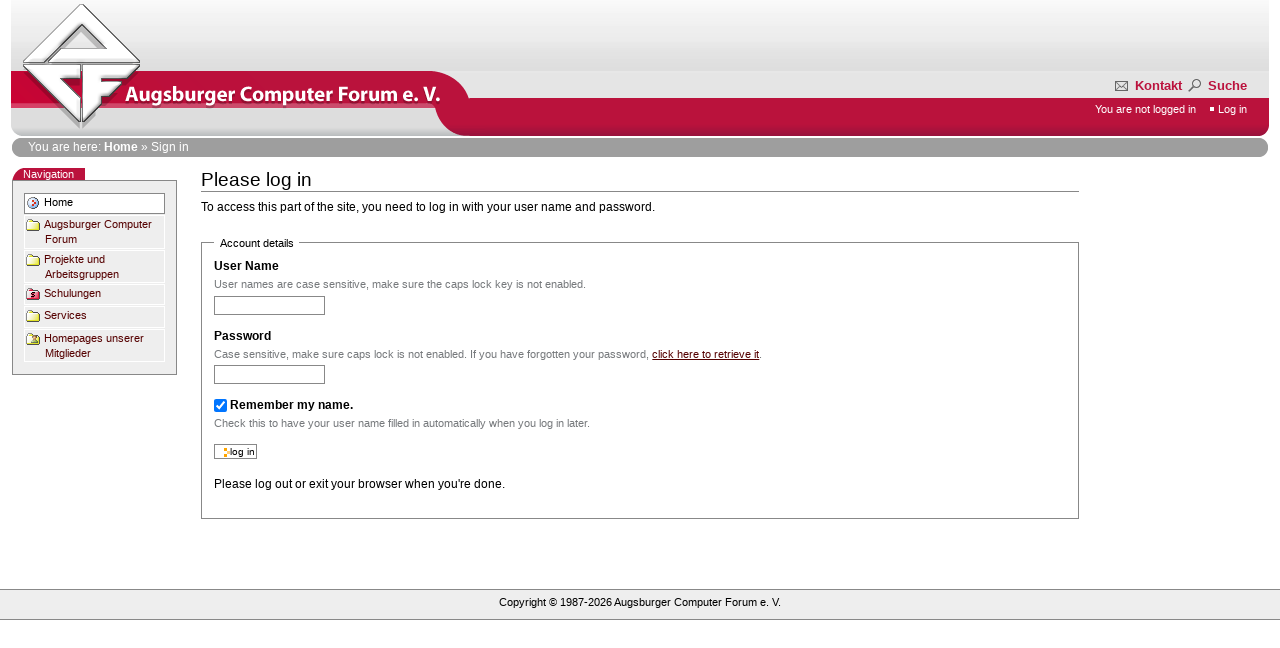

--- FILE ---
content_type: text/html;charset=utf-8
request_url: http://augusta.de/login_form?came_from=http%3A//augusta.de/termine/event.2016-12-08.6566386230/view&retry=&disable_cookie_login__=1
body_size: 3857
content:
<!DOCTYPE html PUBLIC "-//W3C//DTD XHTML 1.0 Transitional//EN" "http://www.w3.org/TR/xhtml1/DTD/xhtml1-transitional.dtd">
    



<html xmlns="http://www.w3.org/1999/xhtml" xml:lang="de"
      lang="de">


  <head>
    <meta http-equiv="Content-Type"
          content="text/html;charset=utf-8" />

    <title>
        Sign in - Augsburger Computer Forum e.V.
    </title>

    
      
        <base href="http://augusta.de/" />
      
    

    <meta name="generator" content="Plone - http://plone.org" />

    <meta content="Estartu" name="DC.creator" />
    <meta content="2005-04-08 10:45:38"
          name="DC.date.created" />
    <meta content="2005-04-08 10:45:38"
          name="DC.date.modified" />
    <meta content="Plone Site" name="DC.type" />
    <meta content="text/html" name="DC.format" />

    <!-- Basic crude style for Netscape4.x - This can be removed
         if you don't want the special NS4 look - it will still work,
         just be plain text instead. Column layout for Netscape4.x included -->
    <link rel="Stylesheet" type="text/css"
          href="http://augusta.de/ploneNS4.css" />

    <!-- Column style sheet. -->
    <style type="text/css" media="screen"><!-- @import url(http://augusta.de/ploneColumns.css); --></style>

    <!-- Main style sheets for CSS2 capable browsers -->
    <style type="text/css" media="screen"><!-- @import url(http://augusta.de/plone.css); --></style>

    <!-- Old style sheet from Plone 1.0, remove tal:condition="nothing" if you need to use the old styles.
         Will be removed in Plone 2.1. -->
    

    <!-- Alternate style sheets for the bigger/smaller text switcher -->
    <link rel="alternate stylesheet" type="text/css"
          media="screen"
          href="http://augusta.de/ploneTextSmall.css"
          title="Small Text" />
    <link rel="alternate stylesheet" type="text/css"
          media="screen"
          href="http://augusta.de/ploneTextLarge.css"
          title="Large Text" />

    <!-- Style sheet used for printing -->
    <link rel="stylesheet" type="text/css" media="print"
          href="http://augusta.de/plonePrint.css" />

    <!-- Style sheet used for presentations (Opera is the only browser supporting this at the moment) -->
    <link rel="stylesheet" type="text/css"
          media="projection"
          href="http://augusta.de/plonePresentation.css" />

    <!-- Internet Explorer CSS Fixes -->
    <!--[if IE]>
    <style type="text/css" media="all">@import url(http://augusta.de/ploneIEFixes.css);</style>
    <![endif]-->


    <!-- Custom style sheet if available -->
    <style type="text/css" media="all"><!-- @import url(http://augusta.de/ploneCustom.css); --></style>

    <link rel="shortcut icon"
          href="http://augusta.de/favicon.ico"
          type="image/x-icon" />

    <link rel="search" href="http://augusta.de/search_form"
          title="Search this site" />

    

    

    

    <!-- Disable IE6 image toolbar -->
    <meta http-equiv="imagetoolbar" content="no" />

    
      <!-- A slot where you can insert CSS in the header from a template -->
      
    

    

      
    
    
    
    
    


      
      <!-- A slot where you can insert elements in the header from a template -->
    

    
      <!-- A slot where you can insert javascript in the header from a template -->
      <script type="text/javascript">
<!--
function cookiesEnabled() {
    // set test cookie
    var c = "cookieTest=0";
    document.cookie = c;
    var dc = document.cookie;
    // cookie not set?  fail
    if (dc.indexOf(c) == -1) return 0;
    // change test cookie
    c = "cookieTest=1";
    document.cookie = c
    dc = document.cookie;
    // cookie not changed?  fail
    if (dc.indexOf(c) == -1) return 0;
    // delete cookie
    // document.cookie = "cookieTest=; expires=Thu, 01-Jan-70 00:00:01 GMT";
    return 1;
}
//-->
</script>
    

    <!-- Common Plone ECMAScripts -->

    <!-- Pull-down ECMAScript menu, only active if logged in -->
    

    <!-- Define dynamic server-side variables for javascripts in this one  -->
    <script type="text/javascript"
            src="http://augusta.de/plone_javascript_variables.js">
    </script>

    <script type="text/javascript"
            src="http://augusta.de/plone_javascripts.js">
    </script>

    

      <!-- Old JS from Plone 1.0, remove tal:condition="nothing" if you need to use the old pop-ups.
           Will be removed in Plone 2.1 -->
      

    
  </head>

  <body>

    <div id="visual-portal-wrapper">

      <div id="portal-top">

        <a class="hiddenStructure"
           href="http://augusta.de/login_form#documentContent">Skip to content</a>

           <div id="acf-portaltabs">

   
   <a href="http://augusta.de/ACF/Kontakt" accesskey="t"
      title="Kontakt">
      <img src=" http://augusta.de/icon_contact.gif"
           alt="Kontakt" />
      Kontakt
   </a>
   
   
   <a href="http://augusta.de/search_form" accesskey="t"
      title="Suche">
      <img src=" http://augusta.de/icon_search.gif"
           alt="Suche" />
      Suche
   </a>
   
</div>

        <div id="portal-logo">
            <img src="http://augusta.de/logo-l.png"
                 alt="Augsburger Computer Forum e. V." />

            <div id="portal-logo-right">
                <img src="http://augusta.de/logo-r.png"
                     alt="." />
            </div>
        </div>
        <!--  span tal:condition="exists: container/portal_banners" tal:omit-tag="">
         <div id="bannermainheader"
              tal:define="info python:portal.portal_banners.getBanner(id='mainheader')"
              tal:condition="info"
              tal:content="structure info/content"
              tal:attributes="class info/class">Main Banner</div>
        </span -->
         
           

<h5 class="hiddenStructure">Personal tools</h5>

<ul id="portal-personaltools">
    

    <li class="portalNotLoggedIn">
              You are not logged in
    </li>

       
    
        <li>
            <a href="http://augusta.de/login_form"
               accesskey="u">
               Log in
            </a>
        </li>
    

</ul>


           <div id="portal-breadcrumbs">
                     
        <img src="http://augusta.de/breadcrumbs-l.png"
             alt="&lt;" />

        You are here:
        
                <a href="http://augusta.de/">Home</a>
                <span class="breadcrumbSeparator">&raquo;</span>
        
        
        <span>
            
                
                
                <span>Sign in</span>
             
        </span>
        
       <div id="portal-breadcrumbs-right">
       <img src="http://augusta.de/breadcrumbs-r.png"
            alt="&gt;" />
       </div>

</div>
      </div>

      <div class="visualClear"></div>

      <!-- The wrapper table. It contains the three columns. There's a table-less
           alternative in the plone_tableless skin layer that you can use if you
           prefer layouts that don't use tables. -->
      <table id="portal-columns">
        <tbody>
          <tr>
            <!-- start of the left (by default at least) column -->
            <td id="portal-column-one">
              <div class="visualPadding">
                
                  

    

        
            
    <div class="portlet" id="portlet-navigation-tree">
    <div>
        <h5>Navigation</h5>
        <div class="portletBody">
            <div class="portletContent odd">
                
                
                    
                        

                        <a href="http://augusta.de/"
                           accesskey="n"
                           class="navItem navRootItem currentNavItem"
                           title="Augsburger Computer Forum e.V.">
                            <img
    src="http://augusta.de/site_icon.gif" height="16"
    width="16" alt="" class="navIconRoot" title="Plone Site" />
                            <span class="navItemText">
                                  Home
                            </span>
                        </a>
                    
                
                
                    
                        <a href="http://augusta.de/ACF/"
                           accesskey="n"
                           class="navItem navLevel1"
                           title="Alles Rund um den Verein">
                            <img
    src="http://augusta.de/folder_icon.gif" height="16"
    width="16" alt="" class="navIcon" title="Folder" />
                            <span class="navItemText">Augsburger Computer Forum</span>
                        </a>

                        
                    
                
                
                    
                        <a href="http://augusta.de/AG/"
                           accesskey="n"
                           class="navItem navLevel1"
                           title="Beschreibungen zu den aktiven Arbeitsgruppen und Projekten">
                            <img
    src="http://augusta.de/folder_icon.gif" height="16"
    width="16" alt="" class="navIcon" title="Folder" />
                            <span class="navItemText">Projekte und Arbeitsgruppen</span>
                        </a>

                        
                    
                
                
                    
                        <a href="http://augusta.de/schulungen/acfec_view"
                           accesskey="n"
                           class="navItem navLevel1"
                           title="Hier finden Sie einen Überblick über alle vom Augsburger Computer Forum e. V. angebotenen Schulungen.">
                            <img
    src="http://augusta.de/acfec.gif" height="16" width="16"
    alt="" class="navIcon" title="Education Center" />
                            <span class="navItemText">Schulungen</span>
                        </a>

                        
                    
                
                
                    
                        <a href="http://augusta.de/Services/"
                           accesskey="n"
                           class="navItem navLevel1"
                           title="Nützliche Tipps und Tricks, sowie eine Linksammlung.">
                            <img
    src="http://augusta.de/folder_icon.gif" height="16"
    width="16" alt="" class="navIcon" title="Folder" />
                            <span class="navItemText">Services</span>
                        </a>

                        
                    
                
                
                    
                        <a href="http://augusta.de/homepages/acfhomepages_view"
                           accesskey="n"
                           class="navItem navLevel1"
                           title="Hier finden Sie die Homepages unserer Mitglieder.">
                            <img
    src="http://augusta.de/acfhomepages.gif" height="16"
    width="16" alt="" class="navIcon" title="Homepages" />
                            <span class="navItemText">Homepages unserer Mitglieder</span>
                        </a>

                        
                    
                
                
            </div>
        </div>
    </div>
</div>

        

        
    
    

        
            
        

        
    
    

        
            
        

        
    
    

        
            
        

        
    
    

        
            
        

        
    

                
                &nbsp;
              </div>
            </td>
            <!-- end of the left (by default at least) column -->

            <!-- start of main content block -->
            <td id="portal-column-content">
              <div class="centerportlet">
                
    


              </div>

              
                <div id="content" class="">

                  

                  <div class="documentContent" id="region-content">

                    <a name="documentContent"></a>

                    

                    

                    <div>

<h1>Please log in</h1>

<p>
To access this part of the site, you need to log in with your user name and password.
</p>



<script type="text/javascript">
// <![CDATA[
   if (cookiesEnabled && !cookiesEnabled()) {
      document.writeln('<div class="portalMessage"><img src="info.gif" />Cookies are not enabled. You can not log in if they are turned off. <a href="enabling_cookies">How to enable cookies<'+'/a>.<'+'/div>');
   }
// ]]>
</script>



<form action="logged_in" method="post">

    <fieldset>

        <legend>Account details</legend>

        <input type="hidden" name="came_from"
               value="http://augusta.de/termine/event.2016-12-08.6566386230/view" />

        <div class="field">

            <label for="__ac_name">User Name</label>

            <div class="formHelp">
    		User names are case sensitive, make sure the caps lock key is not enabled.
            </div>

            <input type="text" size="15" tabindex="1"
                   name="__ac_name" value="" id="__ac_name" />

	</div>

	<div class="field">

            <label for="__ac_password">Password</label>

            <div class="formHelp">
                Case sensitive, make sure caps lock is not enabled.
                If you have forgotten your password,
                <a href="mail_password_form">click here to retrieve it</a>.
            </div>

            <input type="password" size="15" tabindex="2"
                   name="__ac_password" id="__ac_password" />
	</div>

        <div class="field">

            <input type="checkbox"
                   class="noborder formRememberName"
                   value="1" checked="checked"
                   id="cb_remember" tabindex="3"
                   name="__ac_persistent" />

            <label for="cb_remember">Remember my name.</label>

            <div class="formHelp">
                Check this to have your user name filled in automatically when you log in later.
            </div>

        </div>

        <div class="formControls">

            <input class="context" tabindex="4"
                   type="submit" name="submit"
                   value="Log in" />

        </div>

        <p>
            Please log out or exit your browser when you're done.
        </p>

    </fieldset>

</form>

</div>

                    
                      <div class="discussion">

    

</div>
                    

                  </div>

                </div>
              
              
              <div class="centerportlet">
                
    


              </div>
              
            </td>
            <!-- end of main content block -->

            <!-- start of right (by default at least) column -->
            <td id="portal-column-two">
              <div class="visualPadding">
                
                  

    
        
            
        

        
    
    
        
            
        

        
    

                
                &nbsp;
              </div>
            </td>
            <!-- end of the right (by default at least) column -->
          </tr>
        </tbody>
      </table>
      <!-- end column wrapper -->

      <div class="visualClear">&nbsp;</div>


      <hr class="netscape4" />

      
	<div id="portal-footer">

Copyright &copy; 1987-<span>2026</span>
 Augsburger Computer Forum e. V.

</div>

      

    </div>

  </body>
</html>



--- FILE ---
content_type: text/css
request_url: http://augusta.de/plone.css
body_size: 6307
content:
/*
** Plone style sheet for CSS2-capable browsers.
**
** Copyright Alexander Limi - http://www.plonesolutions.com
**
** Additional Plone 2 work:
** Joe Geldart & Tom Croucher - http://www.netalleynetworks.com
** Michael Zeltner - http://niij.org
** Geir B�kholt - http://www.plonesolutions.com
**
** All you guys rock :)
**
** Style sheet documentation can be found at http://plone.org/documentation
**
** You should preferrably use ploneCustom.css to add your own CSS classes and to
** customize your portal, as these are the base fundaments of Plone, and will
** change and be refined in newer versions. Keeping your changes in
** ploneCustom.css will make it easier to upgrade.
**
** Feel free to use whole or parts of this for your own designs, but give credit
** where credit is due.
**
*/

/* <!-- compression status: 1 --> (this is for http compression) */
/*  (do not remove this :) */
/*  (not this either :) */

/* The basic elements: */
body {
    font: 69% "Lucida Grande", Verdana, Lucida, Helvetica, Arial, sans-serif;
    background-color: White;
    color: Black;
    margin: 0;
    padding: 0;
}

table {
    font-size: 100%;
}

a {
    text-decoration: none;
    color: #436976;
    background-color: transparent;
}
img {
    border: none;
    vertical-align: middle;
}
p {
    margin: 0.5em 0em 1em 0em;
    line-height: 1.5em;
}
p a {
    text-decoration: underline;
}
p a:visited {
    color: Purple;
    background-color: transparent;
}
p a:active {
    color: Red;
    background-color: transparent;
}
p img {
    border: 0;
    margin: 0;
}

hr {
    height: 1px;
    color: #888888;
    background-color: transparent;
}


h1, h2, h3, h4, h5, h6 {
    color: Black;
    background-color: transparent;
    font-family: "Lucida Grande", Verdana, Lucida, Helvetica, Arial, sans-serif;
    font-size: 100%;
    font-weight: normal;
    margin: 0;
    padding-top: 0.5em;
    border-bottom: 1px solid #888888;
}

h1 a,
h2 a,
h3 a,
h4 a,
h5 a,
h6 a {
    color: Black ! important; 
}

h1 {
    font-size: 160%;
    padding-right: 4em;
}

h2 {
    font-size: 150%;
}

h3 {
    font-size: 140%;
    border-bottom: none;
    font-weight: bold;
}

h4 {
    font-size: 120%;
    border-bottom: none;
    font-weight: bold;
}

h5 {
    font-size: 100%;
    border-bottom: none;
    font-weight: bold;
}

h6 {
    font-size: 85%;
    border-bottom: none;
    font-weight: bold;
}


ul { 
    line-height: 1.5em;
    list-style-type: square;
    margin: 0.5em 0 0 1.5em;
    padding: 0;
    list-style-image: url(http://augusta.de/bullet.gif);
}

ol {
    line-height: 1.5em;
    margin: 0.5em 0 0 1.5em;
    padding: 0;
}
ul a, ol a {
    text-decoration: underline;
}
li {
    margin-bottom: 1em;
}
dt {
    font-weight: bold;    
}
dt a {
    text-decoration: underline;
}

dd {
    line-height: 1.5em;
    margin-bottom: 1em;
}
dd a {
    text-decoration: underline;
}

dd.link a {
    text-decoration: none;
    color: Black;
}

fieldset {
    border: 1px solid #888888;
    margin: 1em 0em 1em 0em;
    padding: 0em 1em 1em 1em;
    line-height: 1.5em;
    width: auto;
}
legend {
    background: White;
    padding: 0.5em;
    font-size: 90%;
}

form {
    border: none;
    margin: 0;
}
textarea {
    font: 110% "Courier New", Courier, monospace; 
    border: 1px solid #888888;  
    color: Black;
    background-color: white;
    width: 100%;
}
input {
    font-family: "Lucida Grande", Verdana, Lucida, Helvetica, Arial, sans-serif;
    visibility: visible;
    border: 1px solid #888888;  
    color: Black;
    background-color: white;
    vertical-align: middle;
}
select {
    border: 1px solid #888888;  
    color: Black;
    background-color: White;
    vertical-align: top;
}
abbr, acronym, .explain {
    border-bottom: 1px dotted Black;
    color: Black;
    background-color: transparent;
    cursor: help;
}
q {
    font-family: Times, "Times New Roman", serif;
    font-style: italic;
    font-size: 120%;
}
blockquote {
    font-family: Times, "Times New Roman", serif;
    font-style: italic;
    font-size: 120%;
}
code {
    font-family: "Courier New", Courier, monospace;
    font-size: 120%;
    color: Black;
    background-color: #eeeeee;
    border: 1px dashed #888888;
    padding: 0 0.1em;
}
pre {
    font-family: "Courier New", Courier, monospace;
    font-size: 120%;
    padding: 1em;
    border: 1px dashed #888888;
    color: Black;
    background-color: #eeeeee;
    overflow: auto;
}
.pre a {
    text-decoration: underline;
}

ins {
    color: green;
    text-decoration: none;
}

del {
    color: red;
    text-decoration: line-through;
}

.netscape4 {
    display: none;
}





/*
** Structural Elements
*/

#visual-portal-wrapper {
    margin: 0;
    padding: 0;
}


/* Logo properties */
 
#portal-logo {
    background: url(http://augusta.de/logo-l.png) no-repeat;
    border: 0;
    margin: 0.75em 0em 0.75em 1.5em;
    padding: 0;
}
#portal-logo a {
    display: block;
    text-decoration: none;
    overflow: hidden;
    border: 0;
    margin: 0;
    padding: 0;
    padding-top: 136px;
    height: 0px !important;
    height /**/: 136px;
    width: 474px;
    cursor: pointer;
}

#portal-skinswitcher {
    /* The skin switcher at the top, only shows up if you have multiple skins available */

}

#portal-skinswitcher a {
    display: block;
    float: left;
}

#portal-top {
    /* Top section */
    margin: 0;
    padding: 0;
    background-color: transparent;
}


/* Site-wide action menu - font size, contact, index, sitemap etc */
#portal-siteactions {
    background-color: transparent;
    white-space: nowrap;
    list-style: none;
    margin: 1px 0 0 0;
    height: auto;
    line-height: normal;
    float: right;
    padding: 3px 2em 3px 0;
}
#portal-siteactions li {
    display: inline;
}
#portal-siteactions li a {
    background-color: transparent;
    border: 1px solid White;
    color: #76797c;
    height: auto;
    padding: 0.2em;
    margin-right: 0.2em;
    text-decoration: none;
    text-transform: lowercase;
}
#portal-siteactions li.selected a {
    background-color: #eeeeee;
    color: #436976;
    border: 1px solid #888888;
}
#portal-siteactions li a:hover {
    background-color: #eeeeee;
    color: #436976;
    border: 1px solid #888888;
}



/* searchbox style and positioning */
#portal-searchbox {
    float: right;
    clear: right;
    background-color: transparent;
    margin: 1.5em 0 0 0;
    padding: 0 2em 0 0;
    text-align: right;
    text-transform: lowercase;
    white-space: nowrap;
    z-index: 2;
}
#portal-globalnav {
    /* Navigational Plone Tabs(tm). The power of CSS runs strong in these :) */
    background-color: transparent;
    padding: 0em 0em 0em 2em;
    white-space: nowrap;
    list-style: none;
    margin: 0;
    height: auto;
    line-height: normal;
}
#portal-globalnav li {
    display: inline;
}
#portal-globalnav li a {
    /* The normal, unselected tabs. They are all links */
    background-color: transparent;
    border-color: #888888;
    border-width: 1px; 
    border-style: solid solid none solid;
    color: #436976;
    height: auto;
    margin-right: 0.5em;
    padding: 0em 1.5em;
    text-decoration: none;
    text-transform: lowercase;
}
#portal-globalnav li.selected a {
    /* The selected tab. There's only one of this */
    background-color: #eeeeee;
    border: 1px solid #888888;
    border-bottom: #eeeeee 1px solid;
    color: #436976;
}
#portal-globalnav li a:hover {
    background-color: #eeeeee;
    border-color: #888888;
    border-bottom-color: #eeeeee;
    color: #436976;
}
#portal-personaltools {
    /* Bar with personalized menu (user preferences, favorites etc) */
    background-color: #eeeeee;
    border-top-color: #888888;
    border-top-style: solid;
    border-top-width: 1px;
    border-bottom-color: #888888;
    border-bottom-style: solid;
    border-bottom-width: 1px;
    line-height: 1.3em;
    color: Black;
    padding: 0em 3em 0em 3em;
    margin: 0;
    text-align: right;
    text-transform: lowercase;
    list-style: none;
}
#portal-personaltools .portalUser {
    background: transparent url(http://augusta.de/user.gif) center left no-repeat;
    padding-left: 15px;
}

#portal-personaltools .portalNotLoggedIn {
    color: Black;
    padding: 0;
    background: transparent;
    background-image: none;
} /* Used on all descriptions relevant to those not logged in */
 
#portal-personaltools li {
    background: transparent url(http://augusta.de/linkOpaque.gif) center left no-repeat;
    padding-left: 8px;
    color: #436976;
    margin-left: 1em;
    display: inline;
}
#portal-personaltools li a {
    text-decoration: none;
    color: #436976;
}
.visualCaseSensitive {
    text-transform: none;
}
#portal-breadcrumbs {
    /* The path bar, including breadcrumbs and add to favorites */
    border-bottom-color: #888888;
    border-bottom-style: solid;
    border-bottom-width: 1px;
    padding-left: 2em;
    padding-right: 2em;
    text-transform: lowercase;
}
.addFavorite {
    vertical-align: bottom;
}
.contentViews {
    background-color: transparent;
    padding-left: 1em;
    line-height: normal;
    margin-top: 2.1em;
    margin-left: 0;
    list-style: none;
    border: 1px solid #74ae0b;
    border-top-width: 0px;
    border-left-width: 0px;
    border-right-width: 0px;
}
.contentViews li {
    display: inline;
    padding-top: 0.5em;
}
.contentViews li a {
    background-color: transparent;
    border: 1px solid #74ae0b;
    border-style: solid;
    color: #578308;
    height: auto;
    margin-right: 0.5em;
    padding: 0em 1.5em;
    line-height: normal;
    text-decoration: none;
    text-transform: lowercase;
    z-index: 1;
}
.contentViews .selected a {
    background-color: #cde2a7;
    border-bottom: #cde2a7 1px solid;
    color: #578308;
}
.contentViews li a:hover {
    background-color: #cde2a7;
    color: #578308;
}

/*
** begin ECMAScript Content Action Menus
*/

.contentActions {
    background-color: #cde2a7;
    border-left: 1px solid #74ae0b;
    border-right: 1px solid #74ae0b;
    color: #578308;
    text-align: right;
    text-transform: lowercase;
    padding: 0 0 0 1em;
    z-index: 2;
    height: 1.2em;
}

.contentActions ul,
.contentActions li {
    margin: 0;
    list-style: none;
    list-style-image: none;
    display: inline;
    color: Black;
    text-align: left;
}

.contentActions ul {
    line-height: 1.2em;
    height: 1.2em;
    padding: 0;
    margin: 0;
}
.contentActions li {
    float: right;
    background-image: url(http://augusta.de/arrowDownAlternative.gif);
    background-repeat: no-repeat;
    background-position: center right;
    z-index: 4;
    border-left: 1px solid #74ae0b;
    padding: 0 0 0 1em;
    margin: 0 1em 0 0;
}

.menuPosition {
    /*  The spec says we can't put this on an element with a float (although 
        Opera is the only one that cares) and we need it in order to catch 
        the position:absolute bubbling up */
    position: relative;
    }

.actionSingular {
    background-image: none !important;
}

.actionItems li {
    background-image: none;
}

.contentActions a {
    text-decoration: none;
    color: #578308;
    padding: 0 1em 0 0;
}

.contentActions .actionMenu {
    visibility: hidden;
    z-index: 5;
    position: absolute;
    top: 0;
    right: -1px;
    background: #cde2a7;
    overflow: hidden;
    height: auto;
    padding: 0;
    margin: 1.2em 0 0 0;
    border: 1px #74ae0b;
    border-style: none solid solid solid;
}

.actionMenu li {
    float: none;
    background: none;
    display: inline;
    padding: 0;
    margin: 0;
    border: 0;
}

.actionMenu li a {
    display: block;
    white-space: nowrap;
    padding: 0 0.5em;
    margin: 0.2em 0;
}

.actionMenu li a:hover {
    background-color: #74ae0b;
    color: White;
}

.actionMenu .actionSeperator a {
    margin-top: 0.2em;
    padding-top: 0.2em;
    border-top: 1px solid #74ae0b;
}

/*
** end ECMAScript Content Action Menus
*/

.configlet .contentViews {
    font-size: 90%;
}
 
#content {
    padding: 0.139em 1em 0 1em;
    margin: 0em 0em 2em 0em;
}

#content-news h1 {
    margin-bottom: 1em;
}

.newsItem {
    margin-bottom: 1em;
    border-bottom: 1px solid #888888;
}

.newsContent {
    padding: 0 1em 1em 1em;
}

.newsContent ul,
.newsContent li {
    display: block; 
    list-style: none;
    list-style-image: none;
    margin: 0;
    padding: 0;
}

.newsAbout {
    display: block;
    color: #76797c;
    font-size: 85%;
    padding: 0;
    margin-top: 0;
    list-style: none;
    list-style-image: none;
    float: right;
    text-align: right;
}

.newsAbout li {
    display: inline;
}

.newsFooter {
    
}

.newsFooter li {
    display: inline;
    margin: 0 1em 0 0;
}

.documentEditable {
    padding: 0em 2em 1em 2em !important;
}

.configlet .documentEditable {
    padding: 0em !important;
}

.documentContent {
    font-size: 110%;
    padding: 0em 1em 2em 1em !important;
    background: White;
}

.documentEditable .documentContent {
    border: 1px solid #74ae0b;
    padding: 0;
}



.documentActions {
    margin: -1.5em 0 2em 0;
}

.documentActions ul {
    margin: 0 0 0.3em 0;
    float: right;
    clear: right;
}


.documentActions ul,
.documentActions li {
    display: inline;
    list-style: none;
    list-style-image: none;
}
.documentActions a {
    border: 0;
    text-decoration: none;
}

.portalMessage,
.system-message,  /* These two last ones are reST error indicators */
#error-handling {
    background-color: #ffce7b;
    border: 1px solid #ffa500;
    color: Black;
    font-size: 85%;
    font-weight: bold;
    margin: 1em 0em 0em 0em;
    padding: 0.5em 1em 0.5em 3em;
    vertical-align: middle;
    background-image: url(http://augusta.de/info_icon.gif);
    background-repeat: no-repeat;
    background-position: 5px 50%;

}
.portalMessage a {
    color: Black;
    text-decoration: underline;
}
.documentDescription {
    /* The summary text describing the document */
    font-weight: bold;
    display: block;
    margin: 1em 0em;
    line-height: 1.5em;
}
.documentByLine {
    text-align: right;
    font-size: 85%;
    clear: both;
    font-weight: normal;
    color: #76797c;
}
.documentByLine a {
    text-decoration: underline;
}

.productCredits {
    text-align: right;
    font-size: 85%;
    clear: both;
    font-weight: normal;
    color: #76797c;
}

.productCredits a {
    text-decoration: underline;
}

#portal-footer {
    background-color: #eeeeee;
    border-top: 1px solid #888888;
    border-bottom: 1px solid #888888;
    float: none;
    margin: 2em 0em 1em 0em;
    padding: 0.5em 0em 1em 0em;
    text-align: center;
}

#portal-colophon {
    float: none;
    margin: 0em 0em 2em 0em;
    padding: 0.5em 0em 1em 0em;
    text-align: center;
}

#portal-colophon ul,
#portal-colophon ul li,
#portal-colophon ul li a {
    list-style: none;
    display: inline;
    text-decoration: none;
    color: Black;
}

#portal-colophon ul li {
    font-size: 85%;
    margin: 0 0.25em;
    padding: 0.1em 0.2em;
}


/*
** Widgets
*/

.standalone,
.documentEditable * .standalone {
    background: #eeeeee url(http://augusta.de/linkOpaque.gif) 9px 1px no-repeat;
    cursor: pointer;
    font-size: 85%;
    margin-bottom: 1em;
    padding: 1px 1px 1px 15px;
    text-transform: lowercase;
}
.context,
.documentEditable * .context {
    background: transparent url(http://augusta.de/linkTransparent.gif) 9px 1px no-repeat;
    cursor: pointer;
    font-size: 85%;
    margin-bottom: 1em;
    padding: 1px 1px 1px 15px;
    text-transform: lowercase;
}
.destructive,
.documentEditable * .destructive {
    background: #ffce7b url(http://augusta.de/linkTransparent.gif) 9px 1px no-repeat;
    border: 1px solid #ffa500;  
    cursor: pointer;
    font-size: 85%;
    margin-bottom: 1em;
    padding: 1px 1px 1px 15px;
    text-transform: lowercase;
}
input.searchButton {
    font-size: 100%;
    margin-bottom: 1px ! important;
    background: White url(http://augusta.de/search_icon.gif) 2px 1px no-repeat;
    cursor: pointer;
    padding: 1px 1px 1px 15px;
    text-transform: lowercase;

}
.noborder,
.documentEditable * .noborder {
    border: none;
    margin: 0;
    background-color: transparent;
}
.add,
.documentEditable * .add {
}
.quickSearch {
}
.notify,
.documentEditable * .notify {
    border: 1px solid #ffa500;  
}

/* The new form elements */

.field {
    top: 0;
    left: 0;
    margin: 0 1em 1em 0;    
}

.field .field {
    margin: 1em 0 0 0;
}

.field label {
    font-size: 100%;
    font-weight: bold;
}

.fieldRequired {
    background: url(http://augusta.de/required.gif) center left no-repeat;
    padding: 0 0 0 8px;
    color: White;
} 

.formHelp {
    font-size: 90%;
    color: #76797c;
    margin: 0 0 0.2em 0;
}

.formHelp a {
    text-decoration: underline;
}

.formHelp:hover {
    color: Black;
    cursor: default;
}

.formControls {
   margin: 1em 0 0 0; 
}

.error {
    /* Class for error indication in forms */
    background-color: #ffce7b;
    border: 1px solid #ffa500;
    padding: 1em;
    margin: 0 0 1em 0;
    width: 95% !important;
}

.error .fieldRequired {
   color: #ffce7b;
} 

.card {
    background-color: #eeeeee;
    border-color: #888888;
    border-width: 1px;
    border-style: solid;
    float: left;
    margin: 1em;
    text-align: center;
    width: 110px;
    padding: 1em 0;
}

.portrait {
    background-color: #eeeeee;
    border-color: #888888;
    border-width: 1px;
    border-style: solid;
    font-size: 85%;
    margin: 0.5em;
    padding: 1em 0 0.5em 0;
    text-align: center;
    width: 100px;
}

.portraitPhoto {
    border: 1px solid black;
}

.listing,
.stx table {
    /* The default table for document listings. Contains name, document types, modification times etc in a file-browser-like fashion */
    border-collapse: collapse;
    border-left: 1px solid #888888;
    border-bottom: 1px solid #888888;
    font-size: 85%;
    margin: 1em 0em 1em 0em;
}
.listing th,
.stx table th {
    background: #eeeeee;
    border-top: 1px solid #888888;
    border-bottom: 1px solid #888888;
    border-right: 1px solid #888888;
    font-weight: normal;
    padding: 0em 1em 0em 1em;
    text-transform: lowercase;
}
.listing .top {
    border-left: 1px solid White;
    border-top: 1px solid White ! important;
    border-right: 1px solid White ! important;
    text-align: right ! important;
    padding: 0em 0em 1em 0em;
}
.listing .odd {
    /*every second line should be shaded */
    background-color: transparent;
}
.listing .even {
    background-color: #f7f9fa;
}
.listing .listingCheckbox {
    text-align: center;
}
.listing td,
.stx table td {
    border-right: 1px solid #888888;
    padding: 0em 1em;
    text-align: left;
}
.listing a:hover {
    text-decoration: underline;
}
.listing img {
    vertical-align: middle;
}

ul.configlets {
    margin: 1em;
    list-style-image: none;
    list-style: none;
}

ul.configlets li {
    margin-bottom: 1em;
}

ul.configlets li a {
	text-decoration: none;
}

ul.configlets li label {
    font-weight: bold;
}

ul.configletDetails {
    margin: 0em 1em 1em 4em;
    list-style-image: none;
    list-style: none;
}

ul.configletDetails li {
    margin-bottom: 1em;
    display: inline;
}

ul.configletDetails li a {
	text-decoration: none;
}

ul.configletDetails li label {
    font-weight: bold;
}

/* List classes without markers */

ul.visualNoMarker, 
ol.visualNoMarker { 
    list-style-type: none;
    list-style-image: none;
    margin: 0.5em 0 0 0;
}



/* Additional STX workaround classes */
.stx table p /* stupid STX table workaround */
{
    margin: 0;
    padding: 0;
}
.stx table  /* stupid STX table workaround */
{
    border: 1px solid #888888 ! important;
}
.stx table td {
    border-bottom: 1px solid #888888;
}

.portlet {
    border: none;
    margin-bottom: 1em;
    padding: 0;
}

/* Compensation when rendering portlets in the content area */
#region-content .portlet {
    font-size: 94%;
}

.portlet h4 { /* The new base portlet header, h5 and h6 will be for use inside
                 the portlet in the upcoming versions. */
    background-color: #eeeeee;
    border: 1px solid #888888;
    padding: 0em 0.3em 0em 1em;
    text-transform: lowercase;
    display: block;
    font-size: 1em;
    font-weight: normal;
}
.portlet h5 { 
    background-color: #eeeeee;
    border: 1px solid #888888;
    padding: 0em 1em 0em 1em;
    text-transform: lowercase;
    display: inline;
    font-size: 1em;
    font-weight: normal;
    white-space: nowrap;
    position: relative;
    top: -1px;
}
.portlet h6 { 
    background-color: #eeeeee;
    border: 1px solid #888888;
    padding: 0em 0.3em 0em 1em;
    text-transform: lowercase;
    display: block;
    font-size: 1em;
    font-weight: normal;
}

.portletBody {
    position: relative;
    top: -1px;
    background: transparent;
    border: 1px solid #888888;
}
.portletDetails {
    text-align: right;
}

.portletContent {
    padding: 1em;
}
.portletAction {
    float: right;
    width: 0.8em;
    text-align: center;
    display: block;
    text-transform: none;
    border-left: 1px solid #888888;
    padding-left: 0.3em;
}

.portlet .even {
    background-color: #f7f9fa;
}
.portlet .odd {
    background-color: transparent;
}
.portlet input {
    font-size: 100%;
}

.portletSyndication {
    display: block;
    float: left; 
    border: 1px solid #8cacbb; 
    background-color: #dee7ec;
    font-size: 85%;
}

.portletMore {
    display: block;
    text-align: right;
}

.portletFooter {
    padding: 0.5em 1em 1em 1em;
}


/* Navigation tree styling */

.navIcon,
.navIconRoot {
    position: relative;
    right: 20px;
}

.navItemText {
    margin-left: -20px;
}

.navRootItem,
.navItem {
    margin: 0 0 0.2em 0;
    border: 1px solid White;
    display: block;
    background-repeat: no-repeat;
    background-position: 0 1px;
    padding: 0.1em 0.25em 0.2em 20px;
    margin: 1px 0;
}

.currentNavItem,
#portlet-navigation-tree a:hover {
    background-color: #eeeeee;
    color: #436976;
    border: 1px solid #888888;
}

/* The deprecated navtree levels. These will go away once we ship with new 
   navtree in 2.1 */

.navLevel1 { margin-left: 0em; }
.navLevel2 { margin-left: 1em; }
.navLevel3 { margin-left: 2em; }
.navLevel4 { margin-left: 3em; }
.navLevel5 { margin-left: 4em; }
.navLevel6 { margin-left: 4.5em; }
.navLevel7 { margin-left: 5em;   }
.navLevel8 { margin-left: 5.5em; }


/* New-style navigation tree */

.portletNavigationTree {
    margin: 0 0 0 0.75em; 
    padding: 0; 
    list-style: none; 
    list-style-image: none; 
    line-height: 1em;
}

.portletNavigationTreeItem {
    margin: 0;
}

.portletNavigationTreeItem a {
    display: block;
    text-decoration: none;
    padding: 0.5em 0 0.5em 1.75em;
    background-repeat: no-repeat;
    background-position: 0 3px;
    border: 1px solid White;
}

.portletNavigationTreeItem a:hover,
.currentNavItem {
    background-color: #eeeeee;
    color: #436976;
    border: 1px solid #888888 !important;
}

/* The new navtree level structure. */

.portletNavigationLevel0 {
    margin: 0;
}



.comment {
    background: #f7f9fa; 
    border: 1px dashed #888888; 
    padding: 0 1em 0.5em 1em;
    margin-bottom: 1em;
}

.comment h1,
.comment h2,
.comment h3,
.comment h4, 
.comment h5,
.comment h6 {
    border-bottom: 1px dashed #76797c;
    font-weight: normal;
}

.commentBody {
    margin: 0 1em 1em 1em;
}

.spacer {
	margin: 1em;
}

/* workflow state colors */

.state-private {
    color: Red;
}
.state-visible {
    color: #74AE0B;
}
.state-published {
    color: #436976;
}
.state-pending {
    color: #ffa500;
}
.state-expired {
    color: Red;
}
.syndicated {
    color: #008000;
}

/* Sitemap styling */

.portal-sitemap {
    list-style: none;
    list-style-image: none;
    margin: 0;
    font-size: 90%;
    border: none;
}

.portal-sitemap .portletNavigationLevel1 {
    padding-left: 1em;
    border-left: 0.5em solid #888888;
    margin: 0 0 0 0.7em;
}

.portal-sitemap .portletNavigationLevel2 {
    padding-left: 1em;
    border-left: 0.5em solid #eeeeee;
}

.role-Member {
    
}
.role-Reviewer {
    
}
.role-Manager {
    
}
.role-Translator {
    
}
.location-frontpage {
    
}
.location-news {
    
}
.location-members {
    
}
.even {
    background-color: #f7f9fa;
}
.odd {
    background-color: transparent;
}
.visualHighlight {
    background-color: #f7f9fa;
}

.discreet {
    color: #76797c;
    font-size: 85%;
    font-weight: normal;
}

.listingBar {
    background-color: #eeeeee;
    border-color: #888888;
    border-style: solid;
    border-width: 1px;
    padding: 0em 1em;
    text-align: center;
    text-transform: lowercase;
    vertical-align: top;
    margin: 1em 0em;
    font-size: 94%;
    clear: both;
}
.listingBar span.previous,
.listingPrevious {
    text-align: left;
    float: left;
    margin-right: 1em;
}
.listingBar span.next,
.listingNext {
    text-align: right;
    float: right;
    margin-left: 1em;
}
.listingBar img {
	vertical-align: middle;
}

/*
** Accessibility and visual enhancement elements 
*/

.link-plain {
    background-image: none;
    padding: 0;
}

.link-parent {
    display: block;
    background: transparent url(http://augusta.de/arrowUp.gif) 4px 5px no-repeat;
    padding: 1px 0px 1px 16px;
    font-size: 85%;
}

.link-user {
    background: transparent url(http://augusta.de/user.gif) 0 1px no-repeat;
    padding: 1px 0px 1px 16px;
}

.link-external {
    background: transparent url(http://augusta.de/link_icon.gif) 0px 1px no-repeat;
    padding: 1px 0px 1px 16px;
}

.link-https {
    background: transparent url(http://augusta.de/lock_icon.gif) 0px 1px no-repeat;
    padding: 1px 0px 1px 16px;
}

.link-mailto {
    background: transparent url(http://augusta.de/mail_icon.gif) 0px 1px no-repeat;
    padding: 1px 0px 1px 16px;
}

.link-news {
    background: transparent url(http://augusta.de/topic_icon.gif) 0px 1px no-repeat;
    padding: 1px 0px 1px 16px;
}

.link-ftp {
    background: transparent url(http://augusta.de/file_icon.gif) 0px 1px no-repeat;
    padding: 1px 0px 1px 16px;
}

.link-irc {
    background: transparent url(http://augusta.de/discussionitem_icon.gif) 0px 1px no-repeat;
    padding: 1px 0px 1px 16px;
}

.link-callto {
    background: transparent url(http://augusta.de/phone_icon.gif) 0px 1px no-repeat;
    padding: 1px 0px 1px 16px;
}

.link-comment {
    background: transparent url(http://augusta.de/discussionitem_icon.gif) center left no-repeat;
    padding: 1px 0px 1px 16px !important;
}

.link-anchor {
    color: #76797c;
    text-decoration: none;
    font-weight: normal;
}

.hiddenStructure {
    display: block;
    background: transparent;
    background-image: none; /* safari bug */
    border: none;
    height: 1px;
    overflow: hidden;
    padding: 0;
    margin: -1px 0 0 -1px;
    width: 1px;
}

.contentViews .hiddenStructure,
.contentActions .hiddenStructure {
    position: absolute;
    top: -200px;
    left: -200px;
}

.visualClear {
    display: block;
    clear: both;
}
.hiddenLabel {
    display: block;
    background: transparent;
    background-image: none; /* safari bug */
    border: none;
    height: 1px;
    overflow: hidden;
    padding: 0;
    margin: -1px 0 0 -1px;
    width: 1px;
}
.label {
    font-weight: bold;
    display: inline;
    padding-right: 0.5em;
}

.optionsToggle {
    border: 1px solid #888888;
    color: Black;
    background-color: #eeeeee;
    font-weight: normal !important;
    font-size: 85%;
}

.portalNotLoggedIn {} /* Used on all descriptions relevant to those not logged in */

#portal-column-content fieldset > * input:focus,
#portal-column-content fieldset > * textarea:focus {
    border-color: #ffa500; 
    border-width: 1px;
}

.visualOverflow {
    overflow: auto;
    margin: 0 0 1em 0;
}

.visualOverflow pre,
.visualOverflow table,
.visualOverflow img {
    margin: 0;
}

.visualFontSizeCorrection { /* Correction for WYSIWYG editors */
    font-size: 75%;
}

/*
** Calendar elements - used in the calendar rendering 
*/

.dayPopup {
    background-color: #ffffe1;
    border: 1px solid Black;
    padding: 0.2em;
    position: absolute;
    visibility: hidden;
    width: 12em;
    z-index: 2;
}
.date {
    font-weight: bold;
}

.ploneCalendar {
    border: 1px solid #888888;
    margin: 1em 0em;
}
.ploneCalendar a {
    text-decoration: none;
}
.ploneCalendar a:hover {
    text-decoration: none;
}
.ploneCalendar th {
    background-color: #eeeeee;
    font-weight: bold;
    text-align: center;
    padding: 2px;
}
.ploneCalendar td {
    background-color: transparent;
    width: 1.5em;
    text-align: right;
    padding: 2px;
}
.ploneCalendar .weekdays td {
    background-color: #eeeeee;
    border: 1px solid #888888;
    border-style: solid none;
    text-align: center;
    padding: 2px;
}
.ploneCalendar .event {
    background-color: #eeeeee;
    font-weight: bold;
}
.ploneCalendar .todayevent {
    background-color: #eeeeee;
    border: 2px solid #ffa500;
    font-weight: bold;
}
.ploneCalendar .todaynoevent {
    border-collapse: collapse;
    border: 2px solid #ffa500;
}

/* for highlighting of search terms */

.highlightedSearchTerm {
   background-color: #feff82;
}

/* for highlighting current items, like the language or today in the calendar */
.currentItem {
    border-collapse: collapse;
    border: 2px solid #ffa500;
    padding: 1px;
}

/*  */


--- FILE ---
content_type: text/css
request_url: http://augusta.de/ploneCustom.css
body_size: 2826
content:
/* 
 vim:et:ts=4 sw=4 sts=4 syn=css encoding=utf8 
*/

a {
    text-decoration: none;
    color: #550000;
    background-color: transparent;
}

/*
a:visited {
	color: #666666;
}
*/

#portal-top {
   background-color:        #ffffff;
}

#portal-logo {
    border: 0;
    padding: 0;
    margin: 0em 1em 0em 1em;
	background-image: url("logo-fill.png");
	background-repeat: repeat-x;
}

#portal-logo-right {
	position: absolute;
	top: 0em;
	right: 1em;
}

#portal-textlogo {
   position:                absolute;
   top:                     11px;
   width:		            100%;
   text-align:		        center;
}

	 
#portal-globalnav li a {
   text-transform: 	        uppercase;
   white-space:             nowrap;
   color:                   #ffffff;
   background-color:        #BB123D;
   background-image:        url("/ecke_reiter.gif");
   background-repeat:       no-repeat;
   border:                  0;
   line-height:             2em;
   font-size:               90%;
}

#portal-column-one .visualPadding {
    padding: 1em 0em 0em 1em;
}
#portal-column-content .visualPadding {
    padding: 0em 0em 0em 0em;
}
#portal-column-two .visualPadding {
    padding: 1em 1em 0em 0em;
}


#acf-portaltabs {
   position:                absolute;
   top:                     77px;
   right:                   3em;
}

#acf-portaltabs a {
   /*display:                 block;*/
   font-size:               120%;
   color:					#bb123d;
   font-weight:				bold;
   /*
   border: 		    		1px solid #EEEEEE;
   margin:                  1px;
   padding:                 1px;
   */
   border: none;
   margin: 0;
   padding: 0;
   display: inline;
}

/*
#acf-portaltabs a:hover {
   background-color:        #DFDFDF;
   border: 		    1px solid #888888;
}
*/

#acf-siteactions {
   position:                absolute;
   top:                     180px;
   right:                   3em;
   width:                   80px;
   text-align: 		        right;
}

#acf-siteactions a {
   font-size:               110%;
}


#portal-personaltools {
    /* Bar with personalized menu (user preferences, favorites etc) */
	position: absolute;
	top: 104px;
	right: 0em;
	padding: 0em 3em 0em 3em;
	margin: 0;
	width: 40%;
	background-color: transparent;
	border: none;
	line-height: 1;
	color: #ffffff;
	text-align: right;
	text-transform: none;
	list-style: none;
}
#portal-personaltools .portalUser {
    /*
	background: transparent url("ACF-Logo-Icon.png") center left no-repeat;
	*/
    padding-left: 15px;
}

#portal-personaltools .portalNotLoggedIn {
    color: #ffffff;
    padding: 0;
    background: transparent;
    background-image: none;
} /* Used on all descriptions relevant to those not logged in */
 
#portal-personaltools li {
    background: transparent url("4px.gif") center left no-repeat;
	/*
	background: none;
	*/
    padding-left: 8px;
    color: #ffffff;
    margin-left: 1em;
    display: inline;
    white-space: nowrap;
}
#portal-personaltools li a {
    text-decoration: none;
    color: #ffffff;
	border: none;
	color: #ffffff;
}

#portal-personaltools li a:hover {
   background-color: transparent;
   border: none;
}
.visualCaseSensitive {
    text-transform: none;
}

#portal-breadcrumbs {
   margin: 2px 1em 0em 1em;
   /*
   background-color:		#8f8f8f;
   */
   background:              url("breadcrumbs-fill.png") repeat-x;
   color: #ffffff;
   padding: 0px;
   border-bottom-style:     none;
   border-bottom-width:     0;
   text-transform: 	    none;
   font-size: 110%;
}

#portal-breadcrumbs-right {
	position: absolute;
	right: 1em;
    top: 138px;
}

#portal-breadcrumbs a {
	color: #ffffff;
	font-weight: bold;
}


.portlet {
    border:                 none;
    margin-bottom:          1em;
    padding:                0;
}
.portlet h4 {
    font-size:              1em;
    font-weight:            normal;
    white-space:            nowrap;
}

.portlet h5 { 
    background:             #BB123D url("http://augusta.de/portlet-hl.png") no-repeat;
    border-top:             1px;
    border-left:            1px;
    border-bottom:          1px;
    border-style:           none;
    padding:                0em 1em 0em 1em;
    text-transform:         none;
    display:                inline;
    font-size:              1em;
    height:                 1em;
    font-weight:            normal;
    white-space:            nowrap;
    color:                  white;
}

.portlet h6 { 
    background:             #BB123D url("http://augusta.de/ecke_reiter.gif") no-repeat;
    border:                 1px;
    border-style:           none;
    padding:                0em 1em 0em 1em;
    text-transform:         none;
    display:                block;
    font-size:              1em;
    height:                 1.2em;
    font-weight:            normal;
    white-space:            nowrap;
    color:                  white;
}

.portletBody {
    background:             #EEEEEE;
    border-collapse:        collapse;
    border:                 1px solid #888888;
}
.portletDetails {
    text-align:             right;
}

.portletMore {
    display:                block;
    text-align:             right;
}

.portletContent {
    padding:                1em;
}
.portletClose {
    float:                  right;
    text-transform:         none;
    border-left:            1px;
    padding:                0em 0.2em;
}

.ploneCalendar {
   width:		    100%;
}
.ploneCalendar td {
   width:		    2.3em;
}

.dayPopup {
   width:		    14em;
}

.portlet h1, 
.portlet h2, 
.portlet h3, 
.portlet h4 {
    margin: 0;
    padding: 0;
}
.portlet .even {
    background-color:       #DDDDDD;
}
.portlet .odd {
    background-color:       #EEEEEE;
}
.portlet input {
    font-size:              100%;
}

.portlet ul,
.portlet li {
    margin:                 0;
    padding:                0;
    list-style:             none;
    list-style-image:       none;
    line-height:            1em;
}

.centerportlet .portlet {
    border:                 none;
    margin: 0;
    border-bottom:          1px solid #DDD;
    padding:                0;
}

.centerportlet .portlet h5 {
    background:             #FFF;
    font-size:              130%;
    color:                  black;
    padding:                0em 0em 0em 0em;
}

.centerportlet .portletBody {
    background:             #000000;
    border-collapse:        collapse;
    border:                 0px solid white;
    border-top:             1px solid #888;
    border-bottom:          1px solid #FFF;

}

.centerportlet .portlet .odd {
    background-color:       #fff;
    border-top: 1px solid #DDD;

}

.centerportlet .portlet .even {
    background-color:       #FFF;
    border-top: 1px solid #DDD;
}


.centerportlet .portletDetails {
    text-align:             left;
}

.centerportlet .portletMore {
    display:                block;
    text-align:             left;
}

.centerportlet .portletContent {
    padding:                1em;
}

.documentEditable .documentContent {
    border: 1px solid #8f8f8f;
    padding: 0;
}

.contentViews {
    padding-left: 0em;
    margin-top: 1em;
    margin-left: 0;
    border-color: #8f8f8f;
    border: 1px solid #8f8f8f;
    border-top-width: 0px;
    border-left-width: 0px;
    border-right-width: 0px;

}

.contentViews li a {
    color: #bb123d; 
    background-color: white;
    margin-right: 0.0em;
    border: 1px solid #8f8f8f;
    padding: 0em 5px;
    text-transform: none;
}

.contentViews .selected a {
    background-color: #bb123d;
    border-bottom: #8f8f8f 1px solid;
    color: white;
}
.contentViews li a:hover {
    background-color: #bb123d;
    color: white;
}

.contentViews .selected a:hover {
    background-color: #bb123d;
    color: white;
}

/*
.contentActions {
    background-color: #dddddd;
    border-left: 1px solid #8f8f8f;
    border-right: 1px solid #8f8f8f;
    color: white;
    padding: 0 0 0 1em;
    height: 1.2em;
}
*/


.contentActions {
    background-color: #dddddd;
    border-left: 1px solid #8f8f8f;
    border-right: 1px solid #8f8f8f;
    color: white;
    text-align: right;
    text-transform: lowercase;
    padding: 0 0 0 1em;
    z-index: 2;
    height: 1.2em;
}

.contentActions ul,
.contentActions li {
    background-image: url("4px.gif");
    list-style: none;
    list-style-image: none;
    display: inline;
    color: white;
	border-left: none;
}

.contentActions a {
	color: #bb123d;
}

/*
.contentActions ul {
    line-height: 1.2em;
    height: 1.2em;
    padding: 0;
    margin: 0;
}
*/


/*
.contentActions li {
    float: right;
    background-image: url("4px.gif");
    background-repeat: no-repeat;
    background-position: center right;
    z-index: 4;
    border-left: 1px solid white;
    padding: 0 0 0 1em;
    margin: 0 1em 0 0;
}
*/



.contentActions .actionMenu {
    visibility: hidden;
    z-index: 5;
    position: absolute;
    top: 0;
    right: -1px;
    background: #dddddd;
    overflow: hidden;
    height: auto;
    padding: 0;
    margin: 1.2em 0 0 0;
    border: 1px #8f8f8f;
    border-style: solid;
	color: white;
}

.actionMenu li a {
    display: block;
    white-space: nowrap;
    padding: 0 0.5em;
    margin: 0.2em 0;
	color: black;
}

.actionMenu li a:hover {
    background-color: white;
    color: #bb123d;
}

.actionMenu .actionSeperator a {
    margin-top: 0.2em;
    padding-top: 0.2em;
    border-top: 1px solid #8f8f8f;
}

/* Navigation tree styling */

.navIcon,
.navIconRoot {
    position: relative;
    right: 20px;
}

.navItemText {
    margin-left: -20px;
}

.navRootItem,
.navItem {
    margin: 0 0 0.2em 0;
    border: 1px solid white;
	display: block;
    background-repeat: no-repeat;
    background-position: 0 1px;
    padding: 0.1em 0.25em 0.2em 20px;
    margin: 1px 0;
}

.currentNavItem,
#portlet-navigation-tree a:hover {
    background-color: white;
	color: black;
    border: 1px solid #8f8f8f;
}

#baseportlet {
    padding-left: 2em;
    padding-right: 2em;
}

#content {
    margin-bottom: 0;
}

/* The deprecated navtree levels. These will go away once we ship with new 
   navtree in 2.1 */

.navLevel1 { margin-left: 0em; }
.navLevel2 { margin-left: 1em; }
.navLevel3 { margin-left: 2em; }
.navLevel4 { margin-left: 3em; }
.navLevel5 { margin-left: 4em; }
.navLevel6 { margin-left: 4.5em; }
.navLevel7 { margin-left: 5em;   }
.navLevel8 { margin-left: 5.5em; }

/*
tt {font-size: 12px}
.documentContent tt {background: #EEEEEE }
*/

.ploneCalendar {
    border: 1px solid #888888;
    margin: 1em 0em;
}
.ploneCalendar a {
    text-decoration: none;
}
.ploneCalendar a:hover {
    text-decoration: none;
}
.ploneCalendar th {
    background-color: #eeeeee;
    font-weight: bold;
    text-align: center;
    padding: 2px;
}
.ploneCalendar td {
    background-color: transparent;
    width: 1.5em;
    text-align: right;
    padding: 2px;
}
.ploneCalendar .weekdays td {
    background-color: #eeeeee;
    border: 1px solid #888888;
    border-style: solid none;
    text-align: center;
    padding: 2px;
}
.ploneCalendar .event {
    background-color: #FFB5B5;
    font-weight: bold;
}

.ploneCalendar .event a{
    color: #000000;
}

.ploneCalendar .todayevent {
    background-color: #eeeeee;
    border: 2px solid #CF3651;
    font-weight: bold;
}
.ploneCalendar .todaynoevent {
    border-collapse: collapse;
    border: 2px solid #CF3651;
}

/* Kalender Feiertagsanzeige */

.ploneCalendar .holiday {
   color: #CF3651;
   font-weight: bold;
}

/* Prefsportlet */
a.prefsIconPadding {
background-repeat: no-repeat;
background-position: 2px center;
border: solid 1px white;
padding: 4px 4px 4px 20px;
display: block;
}

a.prefsIconPadding:hover {
     background-color: white;
    border-color: rgb(143, 143, 143);
}

div.helpwindow {
    width: 20%;
    min-width: 12em;
    float: right;
    background-color: white;
    border: solid 1px #8f8f8f;
    margin-left: 1em;
}

div.helpwindow h3 {
    background-color: #DDDDDD;
    font-size: 100%;
    text-align: center;
    padding: 1px;
    border-bottom: solid 1px #8f8f8f;
}

div.helpwindow p {
    font-size: 80%;
    padding: 3px;
}

input.clear {
    border: none; 
}

div.banner_468x68 {
    width: 468px;
    height: 68px;
    border: 1px solid black;
}

div#bannermainheader {
    position: absolute;
    top: 5px;
    left: 550px;
}

a.bannerlink {
    position: absolute;
    top: 0px;
    left: 480px;
    width: 200px;
    height: 200px;
}

.documentActions  {
    margin: -1.9em 0 2em;
}

div.centerportlet {
    padding: 0 2em;
}

--- FILE ---
content_type: text/css
request_url: http://augusta.de/ploneTextSmall.css
body_size: 29
content:
body {
    font-size: 60%;
}


--- FILE ---
content_type: text/css
request_url: http://augusta.de/plonePrint.css
body_size: 1019
content:
/*
** Plone Print style sheet for CSS2-capable browsers.
** Copyright Alexander Limi, 2001-2003 - http://www.plonesolutions.com
**
** Style sheet documentation can be found at http://plone.org/documentation
**
** You should preferrably use ploneCustom.css to add your own CSS classes and to
** customize your portal, as these are the base fundaments of Plone, and will 
** change and be refined in newer versions. Keeping your changes in
** ploneCustom.css will make it easier to upgrade. 
**
** Feel free to use whole or parts of this for your own designs, but give credit
** where credit is due.
**
*/

/* <!-- compression status: 1 --> (this is for http compression) */
/* Thanks to A List Apart (http://alistapart.com/) for useful extras */

body {
    font-family: Georgia, Garamond, Times, serif;
    font-size: 11pt !important;
}

div.top,
#portal-logo,
#portal-siteactions,
.hiddenStructure,
#portal-searchbox,
#portal-globalnav,
#portal-personaltools,
#portal-breadcrumbs,
#portal-column-one,
#portal-column-two,
.contentViews,
.contentActions,
.help,
.legend,
div.portalMessage,
div.documentActions,
.documentByLine,
.netscape4,
#portal-footer,
#portal-colophon,
#acf-portaltabs,
input,
.skipnav,
.visualNoPrint {
    /* Hides all the elements irrelevant for presentations */
    display: none;
}

ul { 
    list-style-type: square;
}

h1, h2, h3, h4, h5, h6
{
    border: none;
    font-family: Helvetica, Arial, sans-serif;
    font-weight: bold;
}

.documentDescription {
    font-weight: bold;
}

pre {
    border: 1pt dashed black;
    white-space: pre;
    font-size: 8pt;
    overflow: auto;
    padding: 1em 0;
}

table.listing,
table.listing td {
    border: 1pt solid black;
    border-collapse: collapse;
}

a {
    color: Black !important;
    padding: 0 !important
}

a:link, a:visited {
    color: #520;
    background: transparent;
    text-decoration: underline;
}

#content a:link:after, 
#content a:visited:after {
   content: " [" attr(href) "] ";
}


--- FILE ---
content_type: application/x-javascript
request_url: http://augusta.de/plone_javascripts.js
body_size: 29295
content:


// Heads up! August 2003  - Geir B�kholt
// This file now requires the javascript variable portal_url to be set 
// in the plone_javascript_variables.js file. Any other variables from Plone
// that you want to pass into these scripts should be placed there.

/* <dtml-var "enableHTTPCompression(request=REQUEST, debug=1, js=1)"> (this is for http compression) */

function registerPloneFunction(func){
    // registers a function to fire onload. 
	// Turned out we kept doing this all the time
	// Use this for initilaizing any javascript that should fire once the page has been loaded. 
	// 
    if (window.addEventListener) window.addEventListener("load",func,false);
    else if (window.attachEvent) window.attachEvent("onload",func);   
  }

function unRegisterPloneFunction(func){
    // uregisters a previous function to fire onload. 
    if (window.removeEventListener) window.removeEventListener("load",func,false);
    else if (window.detachEvent) window.detachEvent("onload",func);   
  }

function getContentArea(){
	// to end all doubt on where the content sits. It also felt a bit silly doing this over and over in every
	// function, even if it is a tiny operation. Just guarding against someone changing the names again, in the name
	// of semantics or something.... ;)
	node =  document.getElementById('region-content')
	if (! node){
		node = document.getElementById('content')
		}
	return node
	}

function wrapNode(node, wrappertype, wrapperclass){
    // utility function to wrap a node "node" in an arbitrary element of type "wrappertype" , with a class of "wrapperclass"
    wrapper = document.createElement(wrappertype)
    wrapper.className = wrapperclass;
    innerNode = node.parentNode.replaceChild(wrapper,node);
    wrapper.appendChild(innerNode)
}
  










// The calendar popup show/hide:

    function showDay(date) {
        document.getElementById('day' + date).style.visibility = 'visible';
        return true;
    }    
    function hideDay(date) {
        document.getElementById('day' + date).style.visibility = 'hidden';
        return true;
    }



	
// Focus on error or tabindex=1 
function setFocus() {
    var xre = new RegExp(/\berror\b/);
    // Search only forms to avoid spending time on regular text
    for (var f = 0; (formnode = document.getElementsByTagName('form').item(f)); f++) {
        // Search for errors first, focus on first error if found
        for (var i = 0; (node = formnode.getElementsByTagName('div').item(i)); i++) {
            if (xre.exec(node.className)) {
                for (var j = 0; (inputnode = node.getElementsByTagName('input').item(j)); j++) {
                    inputnode.focus();
                    return;   
                }
            }
        }
        // If no error, focus on input element with tabindex 1
        
        
        // uncomment to reactivate
        // this part works as intended, but there are too many places where this function causes pain, moving 
        // focus away from a field in whuch the user is already typing
        
        //for (var i = 0; (node = formnode.getElementsByTagName('input').item(i)); i++) {
         //   if (node.getAttribute('tabindex') == 1) {
         //       node.focus();
         //        return;   
         //   }
        //}
    }
}
registerPloneFunction(setFocus)





/********* Table sorter script *************/
// Table sorter script, thanks to Geir B�kholt for this.
// DOM table sorter originally made by Paul Sowden 

function compare(a,b)
{
    au = new String(a);
    bu = new String(b);

    if (au.charAt(4) != '-' && au.charAt(7) != '-')
    {
    var an = parseFloat(au)
    var bn = parseFloat(bu)
    }
    if (isNaN(an) || isNaN(bn))
        {as = au.toLowerCase()
         bs = bu.toLowerCase()
        if (as > bs)
            {return 1;}
        else
            {return -1;}
        }
    else {
    return an - bn;
    }
}



function getConcatenedTextContent(node) {
    var _result = "";
	  if (node == null) {
		    return _result;
	  }
    var childrens = node.childNodes;
    var i = 0;
    while (i < childrens.length) {
        var child = childrens.item(i);
        switch (child.nodeType) {
            case 1: // ELEMENT_NODE
            case 5: // ENTITY_REFERENCE_NODE
                _result += getConcatenedTextContent(child);
                break;
            case 3: // TEXT_NODE
            case 2: // ATTRIBUTE_NODE
            case 4: // CDATA_SECTION_NODE
                _result += child.nodeValue;
                break;
            case 6: // ENTITY_NODE
            case 7: // PROCESSING_INSTRUCTION_NODE
            case 8: // COMMENT_NODE
            case 9: // DOCUMENT_NODE
            case 10: // DOCUMENT_TYPE_NODE
            case 11: // DOCUMENT_FRAGMENT_NODE
            case 12: // NOTATION_NODE
                // skip
                break;
        }
        i ++;
    }
  	return _result;
}

function sort(e) {
    var el = window.event ? window.event.srcElement : e.currentTarget;

    // a pretty ugly sort function, but it works nonetheless
    var a = new Array();
    // check if the image or the th is clicked. Proceed to parent id it is the image
    // NOTE THAT nodeName IS UPPERCASE
    if (el.nodeName == 'IMG') el = el.parentNode;
    //var name = el.firstChild.nodeValue;
    // This is not very robust, it assumes there is an image as first node then text
    var name = el.childNodes.item(1).nodeValue;
    var dad = el.parentNode;
    var node;
    
    // kill all arrows
    for (var im = 0; (node = dad.getElementsByTagName("th").item(im)); im++) {
        // NOTE THAT nodeName IS IN UPPERCASE
        if (node.lastChild.nodeName == 'IMG')
        {
            lastindex = node.getElementsByTagName('img').length - 1;
            node.getElementsByTagName('img').item(lastindex).setAttribute('src',portal_url + '/arrowBlank.gif');
        }
    }
    
    for (var i = 0; (node = dad.getElementsByTagName("th").item(i)); i++) {
        var xre = new RegExp(/\bnosort\b/);
        // Make sure we are not messing with nosortable columns, then check second node.
        if (!xre.exec(node.className) && node.childNodes.item(1).nodeValue == name) 
        {
            //window.alert(node.childNodes.item(1).nodeValue;
            lastindex = node.getElementsByTagName('img').length -1;
            node.getElementsByTagName('img').item(lastindex).setAttribute('src',portal_url + '/arrowUp.gif');
            break;
        }
    }

    var tbody = dad.parentNode.parentNode.getElementsByTagName("tbody").item(0);
    for (var j = 0; (node = tbody.getElementsByTagName("tr").item(j)); j++) {

        // crude way to sort by surname and name after first choice
        a[j] = new Array();
        a[j][0] = getConcatenedTextContent(node.getElementsByTagName("td").item(i));
        a[j][1] = getConcatenedTextContent(node.getElementsByTagName("td").item(1));
        a[j][2] = getConcatenedTextContent(node.getElementsByTagName("td").item(0));		
        a[j][3] = node;
    }

    if (a.length > 1) {
	
        a.sort(compare);

        // not a perfect way to check, but hell, it suits me fine
        if (a[0][0] == getConcatenedTextContent(tbody.getElementsByTagName("tr").item(0).getElementsByTagName("td").item(i))
	       && a[1][0] == getConcatenedTextContent(tbody.getElementsByTagName("tr").item(1).getElementsByTagName("td").item(i))) 
        {
            a.reverse();
            lastindex = el.getElementsByTagName('img').length - 1;
            el.getElementsByTagName('img').item(lastindex).setAttribute('src', portal_url + '/arrowDown.gif');
        }

    }
	
    for (var j = 0; j < a.length; j++) {
        tbody.appendChild(a[j][3]);
    }
}
    
function initalizeTableSort(e) {
    var tbls = document.getElementsByTagName('table');
    for (var t = 0; t < tbls.length; t++)
        {
        // elements of class="listing" can be sorted
        var re = new RegExp(/\blisting\b/)
        // elements of class="nosort" should not be sorted
        var xre = new RegExp(/\bnosort\b/)
        if (re.exec(tbls[t].className) && !xre.exec(tbls[t].className))
        {
            try {
                var tablename = tbls[t].getAttribute('id');
                var thead = document.getElementById(tablename).getElementsByTagName("thead").item(0);
                var node;
                // set up blank spaceholder gifs
                blankarrow = document.createElement('img');
                blankarrow.setAttribute('src', portal_url + '/arrowBlank.gif');
                blankarrow.setAttribute('height',6);
                blankarrow.setAttribute('width',9);
                // the first sortable column should get an arrow initially.
                initialsort = false;
                for (var i = 0; (node = thead.getElementsByTagName("th").item(i)); i++) {
                    // check that the columns does not have class="nosort"
                    if (!xre.exec(node.className)) {
                        node.insertBefore(blankarrow.cloneNode(1), node.firstChild);
                        if (!initialsort) {
                            initialsort = true;
                            uparrow = document.createElement('img');
                            uparrow.setAttribute('src', portal_url + '/arrowUp.gif');
                            uparrow.setAttribute('height',6);
                            uparrow.setAttribute('width',9);
                            node.appendChild(uparrow);
                        } else {
                            node.appendChild(blankarrow.cloneNode(1));
                        }
    
                        if (node.addEventListener) node.addEventListener("click",sort,false);
                        else if (node.attachEvent) node.attachEvent("onclick",sort);
                    }
                }
            } catch(er) {}
        }
    }
}   
// **** End table sort script ***
registerPloneFunction(initalizeTableSort)   


// Actions used in the folder_contents view
function submitFolderAction(folderAction) {
    document.folderContentsForm.action = document.folderContentsForm.action+'/'+folderAction;
    document.folderContentsForm.submit();
}

function submitFilterAction() {
    document.folderContentsForm.action = document.folderContentsForm.action+'/folder_contents';
    filter_selection=document.getElementById('filter_selection');
    for (var i =0; i < filter_selection.length; i++){
        if (filter_selection.options[i].selected) {
            if (filter_selection.options[i].value=='#') {
                document.folderContentsForm.filter_state.value='clear_view_filter';
            }
            else {
                document.folderContentsForm.filter_state.value='set_view_filter';
            }
        }						
    }
    document.folderContentsForm.submit();
}
    

// Functions for selecting all checkboxes in folder_contents/search_form view

function selectAll(id, formName) {
  // get the elements. if formName is p rovided, get the elements inside the form
  if (formName==null) {
     checkboxes = document.getElementsByName(id)
     for (i = 0; i < checkboxes.length; i++)
         checkboxes[i].checked = true ;
  } else {
     for (i=0; i<document.forms[formName].elements.length;i++)
	 {
	   if (document.forms[formName].elements[i].name==id) 
            document.forms[formName].elements[i].checked=true;
	  }
  }
}

function deselectAll(id, formName) {
  if (formName==null) {
     checkboxes = document.getElementsByName(id)
     for (i = 0; i < checkboxes.length; i++)
         checkboxes[i].checked = false ;
  } else {
     for (i=0; i<document.forms[formName].elements.length;i++)
	 {
	   if (document.forms[formName].elements[i].name==id) 
            document.forms[formName].elements[i].checked=false;
	  }
  }
}

function toggleSelect(selectbutton, id, initialState, formName) {
  // required selectbutton: you can pass any object that will function as a toggle
  // optional id: id of the the group of checkboxes that needs to be toggled (default=ids:list
  // optional initialState: initial state of the group. (default=false)
  //   e.g. folder_contents is false, search_form=true because the item boxes
  //   are checked initially.
  // optional formName: name of the form in which the boxes reside, use this if there are more
  //   forms on the page with boxes with the same name

  id=id || 'ids:list'  // defaults to ids:list, this is the most common usage

  if (selectbutton.isSelected==null)
  {
      initialState=initialState || false;
	  selectbutton.isSelected=initialState;
  }
  
  // create and use a property on the button itself so you don't have to 
  // use a global variable and we can have as much groups on a page as we like.
  if (selectbutton.isSelected == false) {
    selectbutton.setAttribute('src', portal_url + '/select_none_icon.gif');
    selectbutton.isSelected=true;
    return selectAll(id, formName);
  }
  else {
    selectbutton.setAttribute('src',portal_url + '/select_all_icon.gif');
    selectbutton.isSelected=false;
    return deselectAll(id, formName);
  }
}

 

// script for detecting external links.
// sets their target-attribute to _blank , and adds a class external

function scanforlinks(){
    // securing against really old DOMs 
    
    if (! document.getElementsByTagName){return false};
    if (! document.getElementById){return false};
    // Quick utility function by Geir B�kholt
    // Scan all links in the document and set classes on them dependant on 
    // whether they point to the current site or are external links
    
    contentarea = getContentArea()
    if (! contentarea){return false}
    
    links = contentarea.getElementsByTagName('a');
    for (i=0; i < links.length; i++){      
        if ((links[i].getAttribute('href'))&&(links[i].className.indexOf('link-plain')==-1 )){
            var linkval = links[i].getAttribute('href')
            // check if the link href is a relative link, or an absolute link to the current host.
			if (linkval.toLowerCase().indexOf(window.location.protocol+'//'+window.location.host)==0) {
                // we are here because the link is an absolute pointer internal to our host
                // do nothing
            } else if (linkval.indexOf('http:') != 0){
                // not a http-link. Possibly an internal relative link, but also possibly a mailto ot other snacks
                // add tests for all relevant protocols as you like.
                
                protocols = ['mailto', 'ftp', 'news', 'irc', 'h323', 'sip', 'callto', 'https']
                // h323, sip and callto are internet telephony VoIP protocols
                
                for (p=0; p < protocols.length; p++){  
                     if (linkval.indexOf(protocols[p]+':') == 0){
                    // this link matches the protocol . add a classname protocol+link
                    //links[i].className = 'link-'+protocols[p]
                        wrapNode(links[i], 'span', 'link-'+protocols[p])
                        break;
                    }
                }
            }else{
                // we are in here if the link points to somewhere else than our site.
                if ( links[i].getElementsByTagName('img').length == 0 ){
					// we do not want to mess with those links that already have images in them
                    //links[i].className = 'link-external'
                    wrapNode(links[i], 'span', 'link-external')
                    //links[i].setAttribute('target','_blank')
                    }
                
                
                
                
            }
        }
    }
}
registerPloneFunction(scanforlinks)   


function climb(node, word){
	 // traverse childnodes
    if (! node){return false}
    if (node.hasChildNodes) {
		var i;
		for (i=0;i<node.childNodes.length;i++) {
            climb(node.childNodes[i],word);
		}
        if (node.nodeType == 3){
            checkforhighlight(node, word);
           // check all textnodes. Feels inefficient, but works
        }
}
function checkforhighlight(node,word) {
        ind = node.nodeValue.toLowerCase().indexOf(word.toLowerCase())
		if (ind != -1) {
            if (node.parentNode.className != "highlightedSearchTerm"){
                par = node.parentNode;
                contents = node.nodeValue;
			
                // make 3 shiny new nodes
                hiword = document.createElement("span");
				hiword.className = "highlightedSearchTerm";
				hiword.appendChild(document.createTextNode(contents.substr(ind,word.length)));
				
                par.insertBefore(document.createTextNode(contents.substr(0,ind)),node);
				par.insertBefore(hiword,node);
				par.insertBefore(document.createTextNode(contents.substr(ind+word.length)),node);

                par.removeChild(node);
		        }
        	} 
		}
  
}


function correctPREformatting(){
        // small utility thing to correct formatting for PRE-elements and some others
        // thanks to Michael Zeltner for CSS-guruness and research ;) 
		// currently not activated
        contentarea = getContentArea();
        if (! contentarea){return false}
        
        pres = contentarea.getElementsByTagName('pre');
        for (i=0;i<pres.length;i++){
           wrapNode(pres[i],'div','visualOverflow')
			}
               
        //tables = contentarea.getElementsByTagName('table');
        // for (i=0;i<tables.length;i++){
        //   if (tables[i].className=="listing"){
        //   wrapNode(tables[i],'div','visualOverflow')
		//  }
        //}      
}
//registerPloneFunction(correctPREformatting);

function highlightSearchTerm() {
        // search-term-highlighter function --  Geir B�kholt
        query = window.location.search
        // _robert_ ie 5 does not have decodeURI 
        if (typeof decodeURI != 'undefined'){
            query = unescape(decodeURI(query)) // thanks, Casper 
        }
        else {
            return false
        }
        if (query){
            var qfinder = new RegExp()
            qfinder.compile("searchterm=([^&]*)","gi")
            qq = qfinder.exec(query)
            if (qq && qq[1]){
                query = qq[1]
                
                // the cleaner bit is not needed anymore, now that we travese textnodes. 
                //cleaner = new RegExp
                //cleaner.compile("[\\?\\+\\\\\.\\*]",'gi')
                //query = query.replace(cleaner,'')
                
                if (!query){return false}
                queries = query.replace(/\+/g,' ').split(/\s+/)
                
                // make sure we start the right place and not higlight menuitems or breadcrumb
                contentarea = getContentArea();
				for (q=0;q<queries.length;q++) {
                                       // don't highlight reserved catalog search terms
                                       if (queries[q].toLowerCase() != 'not'
                                               && queries[q].toLowerCase() != 'and'
                                               && queries[q].toLowerCase() != 'or') {
                       climb(contentarea,queries[q]);
                                       }
                }
            }
        }
}
registerPloneFunction(highlightSearchTerm);


// ----------------------------------------------
// StyleSwitcher functions written by Paul Sowden
// http://www.idontsmoke.co.uk/ss/
// - - - - - - - - - - - - - - - - - - - - - - -
// For the details, visit ALA:
// http://www.alistapart.com/stories/alternate/
// ----------------------------------------------

function setActiveStyleSheet(title, reset) {
  var i, a, main;
  for(i=0; (a = document.getElementsByTagName("link")[i]); i++) {
    if(a.getAttribute("rel").indexOf("style") != -1 && a.getAttribute("title")) {
      a.disabled = true;
      if(a.getAttribute("title") == title) a.disabled = false;
    }
  }
  if (reset == 1) {
  createCookie("wstyle", title, 365);
  }
}

function setStyle() {
var style = readCookie("wstyle");
if (style != null) {
setActiveStyleSheet(style, 0);
}
}

function createCookie(name,value,days) {
  if (days) {
    var date = new Date();
    date.setTime(date.getTime()+(days*24*60*60*1000));
    var expires = "; expires="+date.toGMTString();
  }
  else expires = "";
  document.cookie = name+"="+escape(value)+expires+"; path=/;";
}

function readCookie(name) {
  var nameEQ = name + "=";
  var ca = document.cookie.split(';');
  for(var i=0;i < ca.length;i++) {
    var c = ca[i];
    while (c.charAt(0)==' ') c = c.substring(1,c.length);
    if (c.indexOf(nameEQ) == 0) return unescape(c.substring(nameEQ.length,c.length));
  }
  return null;
}
registerPloneFunction(setStyle);





// jscalendar glue -- Leonard Norrg�rd <vinsci@*>
// This function gets called when the user clicks on some date.
function onJsCalendarDateUpdate(cal) {
    var year   = cal.params.input_id_year;
    var month  = cal.params.input_id_month;
    var day    = cal.params.input_id_day;
    // var hour   = cal.params.input_id_hour;
    // var minute = cal.params.input_id_minute;

    // cal.params.inputField.value = cal.date.print('%Y/%m/%d %H:%M'); // doesn't work in Opera, don't use time now
    //cal.params.inputField.value = cal.date.print('%Y/%m/%d'); // doesn't work in Opera
    var daystr = '' + cal.date.getDate();
    if (daystr.length == 1)
    	daystr = '0' + daystr;
    var monthstr = '' + (cal.date.getMonth()+1);
    if (monthstr.length == 1)
	monthstr = '0' + monthstr;
    cal.params.inputField.value = '' + cal.date.getFullYear() + '/' + monthstr + '/' + daystr

    year.value  = cal.params.inputField.value.substring(0,4);
    month.value = cal.params.inputField.value.substring(5,7);
    day.value   = cal.params.inputField.value.substring(8,10);
    // hour.value  = cal.params.inputField.value.substring(11,13);
    // minute.value= cal.params.inputField.value.substring(14,16);
}


function showJsCalendar(input_id_anchor, input_id, input_id_year, input_id_month, input_id_day, input_id_hour, input_id_minute, yearStart, yearEnd) {
    // do what jscalendar-x.y.z/calendar-setup.js:Calendar.setup would do
    var input_id_anchor = document.getElementById(input_id_anchor);
    var input_id = document.getElementById(input_id);
    var input_id_year = document.getElementById(input_id_year);
    var input_id_month = document.getElementById(input_id_month);
    var input_id_day = document.getElementById(input_id_day);
    // var input_id_hour = document.getElementById(input_id_hour);
    // var input_id_minute = document.getElementById(input_id_minute);
    var format = 'y/mm/dd';

    var dateEl = input_id;
    var mustCreate = false;
    var cal = window.calendar;

    var params = {
	'range' : [yearStart, yearEnd],
	inputField : input_id,
        input_id_year : input_id_year,
	input_id_month: input_id_month,
	input_id_day  : input_id_day
	// input_id_hour : input_id_hour,
	// input_id_minute: input_id_minute
    };

    function param_default(pname, def) { if (typeof params[pname] == "undefined") { params[pname] = def; } };

    param_default("inputField",     null);
    param_default("displayArea",    null);
    param_default("button",         null);
    param_default("eventName",      "click");
    param_default("ifFormat",       "%Y/%m/%d");
    param_default("daFormat",       "%Y/%m/%d");
    param_default("singleClick",    true);
    param_default("disableFunc",    null);
    param_default("dateStatusFunc", params["disableFunc"]); // takes precedence if both are defined
    param_default("mondayFirst",    true);
    param_default("align",          "Bl");
    param_default("range",          [1900, 2999]);
    param_default("weekNumbers",    true);
    param_default("flat",           null);
    param_default("flatCallback",   null);
    param_default("onSelect",       null);
    param_default("onClose",        null);
    param_default("onUpdate",       null);
    param_default("date",           null);
    param_default("showsTime",      false);
    param_default("timeFormat",     "24");

    if (!window.calendar) {
	window.calendar = cal = new Calendar(true, //params.mondayFirst,
	     null,
	     onJsCalendarDateUpdate,
	     function(cal) { cal.hide(); });
	cal.time24 = true;
	cal.weekNumbers = true;
	mustCreate = true;
    } else {
	cal.hide();
    }
    cal.setRange(yearStart,yearEnd);
    cal.params = params;
    cal.setDateStatusHandler(null);
    cal.setDateFormat(format);
    if (mustCreate)
	cal.create();
    cal.parseDate(dateEl.value || dateEl.innerHTML);
    cal.refresh();
    cal.showAtElement(input_id_anchor, null);
    return false;
}


// This function updates a hidden date field with the current values of the widgets
function update_date_field(field, year, month, day, hour, minute, ampm)
{
    var field  = document.getElementById(field)
    var date   = document.getElementById(date)
    var year   = document.getElementById(year)
    var month  = document.getElementById(month)
    var day    = document.getElementById(day)
    var hour   = document.getElementById(hour)
    var minute = document.getElementById(minute)
    var ampm   = document.getElementById(ampm)

    if (0 < year.value)
    {
        // Return ISO date string
        // Note: This relies heavily on what date_components_support.py puts into the form.
    	if (hour && minute)
    	{
    		field.value = year.value + "-" + month.value + "-" + day.value + " " + hour.value + ":" + minute.value
    		// Handle optional AM/PM
    		if (ampm && ampm.value)
    			field.value = field.value + " " + ampm.value
    	}
    	else
    		field.value = year.value + "-" + month.value + "-" + day.value
    } 	
    else 
    {
        // Return empty string
        field.value = ''
        // Reset widgets
        month.options[0].selected = 1
        day.options[0].selected = 1
        hour.options[0].selected = 1
        minute.options[0].selected = 1
        if (ampm && ampm.options)
            ampm.options[0].selected = 1
    }
}



function fullscreenMode() {
    if (document.getElementById('portal-top').style.display == 'none') {
        document.getElementById('portal-top').style.display = 'block';
        document.getElementById('portal-column-one').style.display = 'block';
        document.getElementById('portal-column-two').style.display = 'block';
        }
    else {
        document.getElementById('portal-top').style.display = 'none';
        document.getElementById('portal-column-one').style.display = 'none';
        document.getElementById('portal-column-two').style.display = 'none';
    }
}


// and finally : Mike Malloch's fixes for Internet Explorer 5 - 
// These should be considered temporary, as they actually add functionality to IE5, while we just want it to not blurt errormessages... 
//

function hackPush(el){
        this[this.length] = el;
}

function hackPop(){
        var N = this.length - 1, el = this[N];
        this.length = N
        return el;
}

function hackShift(){
        var one = this[0], N = this.length;
        for (var i = 1; i < N; i++){
                this[i-1] = this[i];
        }
        this.length = N-1
        return one;
}

// IBAN Berechnungs Routinen

// Modulo 97 for huge numbers given as digit strings.
function mod97(digit_string)
{
  var m = 0;
  for (var i = 0; i < digit_string.length; ++i)
    m = (m * 10 + parseInt(digit_string.charAt(i))) % 97;
  return m;
}

// Convert a capital letter into digits: A -> 10 ... Z -> 35 (ISO 13616).
function capital2digits(ch)
{
  var capitals = "ABCDEFGHIJKLMNOPQRSTUVWXYZ";
  for (var i = 0; i < capitals.length; ++i)
    if (ch == capitals.charAt(i))
      break;
  return i + 10;
}

// Fill the string with leading zeros until length is reached.
function fill0(s, l)
{
  while (s.length < l)
    s = "0" + s;
  return s;
}

// Compare two strings respecting german umlauts.
function strcmp(s1, s2)
{
  var chars = "AaÄäBbCcDdEeFfGgHhIiJjKkLlMmNnOoÖöPpQqRrSsßTtUuÜüVvWwXxYyZz";
  var lng = (s1.length < s2.length) ? s1.length : s2.length;
  for (var i = 0; i < lng; ++i)
  {
    var d = chars.indexOf(s1.charAt(i)) - chars.indexOf(s2.charAt(i));
    if (d != 0)
      return d;
  }
  return s1.length - s2.length;
}
// Calculate 2-digit checksum of an IBAN.
function ChecksumIBAN(iban)
{
  var code     = iban.substring(0, 2);
  var checksum = iban.substring(2, 4);
  var bban     = iban.substring(4);

  // Assemble digit string
  var digits = "";
  for (var i = 0; i < bban.length; ++i)
  {
    var ch = bban.charAt(i).toUpperCase();
    if ("0" <= ch && ch <= "9")
      digits += ch;
    else
      digits += capital2digits(ch);
  }
  for (var i = 0; i < code.length; ++i)
  {
    var ch = code.charAt(i);
    digits += capital2digits(ch);
  }
  digits += checksum;

  // Calculate checksum
  checksum = 98 - mod97(digits);
  return fill0("" + checksum, 2);
}

// Calculate the checksum and assemble the IBAN.
function CalcIBAN(bank, account)
{
  var fill_acc = fill0(account, 10);
  var checksum = ChecksumIBAN("DE00" + bank + fill_acc);
  return "DE" + checksum + bank + fill_acc;
}



var testPushPop = new Array();
if (testPushPop.push){
}else{
        Array.prototype.push = hackPush
        Array.prototype.pop = hackPop
        Array.prototype.shift =hackShift;
}



--- FILE ---
content_type: application/x-javascript
request_url: http://augusta.de/plone_javascript_variables.js
body_size: 107
content:
// Global Plone variables that need to be accessible to the Javascripts

portal_url = 'http://augusta.de';
